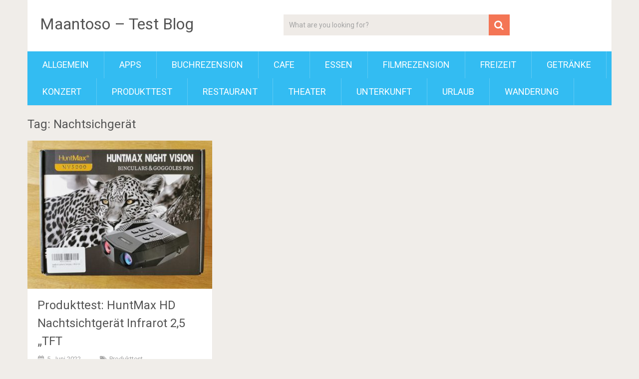

--- FILE ---
content_type: text/html; charset=utf-8
request_url: https://www.google.com/recaptcha/api2/aframe
body_size: 266
content:
<!DOCTYPE HTML><html><head><meta http-equiv="content-type" content="text/html; charset=UTF-8"></head><body><script nonce="nI0X2rkx-vPWieqbs2uuIA">/** Anti-fraud and anti-abuse applications only. See google.com/recaptcha */ try{var clients={'sodar':'https://pagead2.googlesyndication.com/pagead/sodar?'};window.addEventListener("message",function(a){try{if(a.source===window.parent){var b=JSON.parse(a.data);var c=clients[b['id']];if(c){var d=document.createElement('img');d.src=c+b['params']+'&rc='+(localStorage.getItem("rc::a")?sessionStorage.getItem("rc::b"):"");window.document.body.appendChild(d);sessionStorage.setItem("rc::e",parseInt(sessionStorage.getItem("rc::e")||0)+1);localStorage.setItem("rc::h",'1766505397335');}}}catch(b){}});window.parent.postMessage("_grecaptcha_ready", "*");}catch(b){}</script></body></html>